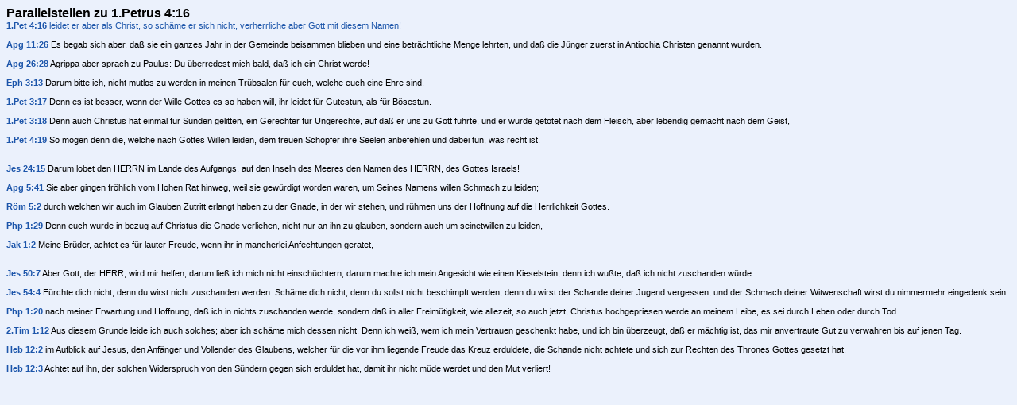

--- FILE ---
content_type: text/html; charset=ISO 8859-1
request_url: https://www.bibel-aktuell.org/crossref.php?b=60-4-16
body_size: 1960
content:

<html>
<head>
<meta http-equiv="Content-Type" content="text/html; charset=utf-8">
<title>Die Bibel Parallelstellen</title>
<link rel="stylesheet" type="text/css" href="./css/bible.css"/>
</head>
<body class="tsk">

<span class="error"></span>


<span class="h4">Parallelstellen zu 1.Petrus&nbsp;4:16</span><br />
<span class="tskscripture"><a href="bible.php?b=60-4-16" target="Bible" class="scripture">1.Pet 4:16</a> leidet er aber als Christ, so schÃ¤me er sich nicht, verherrliche aber Gott mit diesem Namen!
</span>

<br><br>

<a href="bible.php?b=44-11-26" target="Bible" class="scripture">Apg 11:26</a> Es begab sich aber, da&szlig; sie ein ganzes Jahr in der Gemeinde beisammen blieben und eine betr&auml;chtliche Menge lehrten, und da&szlig; die J&uuml;nger zuerst in Antiochia Christen genannt wurden.<br><br>
<a href="bible.php?b=44-26-28" target="Bible" class="scripture">Apg 26:28</a> Agrippa aber sprach zu Paulus: Du &uuml;berredest mich bald, da&szlig; ich ein Christ werde!<br><br>
<a href="bible.php?b=49-3-13" target="Bible" class="scripture">Eph 3:13</a> Darum bitte ich, nicht mutlos zu werden in meinen Tr&uuml;bsalen f&uuml;r euch, welche euch eine Ehre sind.<br><br>
<a href="bible.php?b=60-3-17" target="Bible" class="scripture">1.Pet 3:17</a> Denn es ist besser, wenn der Wille Gottes es so haben will, ihr leidet f&uuml;r Gutestun, als f&uuml;r B&ouml;sestun.<br><br>
<a href="bible.php?b=60-3-18" target="Bible" class="scripture">1.Pet 3:18</a> Denn auch Christus hat einmal f&uuml;r S&uuml;nden gelitten, ein Gerechter f&uuml;r Ungerechte, auf da&szlig; er uns zu Gott f&uuml;hrte, und er wurde get&ouml;tet nach dem Fleisch, aber lebendig gemacht nach dem Geist,<br><br>
<a href="bible.php?b=60-4-19" target="Bible" class="scripture">1.Pet 4:19</a> So m&ouml;gen denn die, welche nach Gottes Willen leiden, dem treuen Sch&ouml;pfer ihre Seelen anbefehlen und dabei tun, was recht ist.<br><br>
<br>
<a href="bible.php?b=23-24-15" target="Bible" class="scripture">Jes 24:15</a> Darum lobet den HERRN im Lande des Aufgangs, auf den Inseln des Meeres den Namen des HERRN, des Gottes Israels!<br><br>
<a href="bible.php?b=44-5-41" target="Bible" class="scripture">Apg 5:41</a> Sie aber gingen fr&ouml;hlich vom Hohen Rat hinweg, weil sie gew&uuml;rdigt worden waren, um Seines Namens willen Schmach zu leiden;<br><br>
<a href="bible.php?b=45-5-2" target="Bible" class="scripture">RÃ¶m 5:2</a> durch welchen wir auch im Glauben Zutritt erlangt haben zu der Gnade, in der wir stehen, und r&uuml;hmen uns der Hoffnung auf die Herrlichkeit Gottes.<br><br>
<a href="bible.php?b=50-1-29" target="Bible" class="scripture">Php 1:29</a> Denn euch wurde in bezug auf Christus die Gnade verliehen, nicht nur an ihn zu glauben, sondern auch um seinetwillen zu leiden,<br><br>
<a href="bible.php?b=59-1-2" target="Bible" class="scripture">Jak 1:2</a> Meine Br&uuml;der, achtet es f&uuml;r lauter Freude, wenn ihr in mancherlei Anfechtungen geratet,<br><br>
<br>
<a href="bible.php?b=23-50-7" target="Bible" class="scripture">Jes 50:7</a> Aber Gott, der HERR, wird mir helfen; darum lie&szlig; ich mich nicht einsch&uuml;chtern; darum machte ich mein Angesicht wie einen Kieselstein; denn ich wu&szlig;te, da&szlig; ich nicht zuschanden w&uuml;rde.<br><br>
<a href="bible.php?b=23-54-4" target="Bible" class="scripture">Jes 54:4</a> F&uuml;rchte dich nicht, denn du wirst nicht zuschanden werden. Sch&auml;me dich nicht, denn du sollst nicht beschimpft werden; denn du wirst der Schande deiner Jugend vergessen, und der Schmach deiner Witwenschaft wirst du nimmermehr eingedenk sein.<br><br>
<a href="bible.php?b=50-1-20" target="Bible" class="scripture">Php 1:20</a> nach meiner Erwartung und Hoffnung, da&szlig; ich in nichts zuschanden werde, sondern da&szlig; in aller Freim&uuml;tigkeit, wie allezeit, so auch jetzt, Christus hochgepriesen werde an meinem Leibe, es sei durch Leben oder durch Tod.<br><br>
<a href="bible.php?b=55-1-12" target="Bible" class="scripture">2.Tim 1:12</a> Aus diesem Grunde leide ich auch solches; aber ich sch&auml;me mich dessen nicht. Denn ich wei&szlig;, wem ich mein Vertrauen geschenkt habe, und ich bin &uuml;berzeugt, da&szlig; er m&auml;chtig ist, das mir anvertraute Gut zu verwahren bis auf jenen Tag.<br><br>
<a href="bible.php?b=58-12-2" target="Bible" class="scripture">Heb 12:2</a> im Aufblick auf Jesus, den Anf&auml;nger und Vollender des Glaubens, welcher f&uuml;r die vor ihm liegende Freude das Kreuz erduldete, die Schande nicht achtete und sich zur Rechten des Thrones Gottes gesetzt hat.<br><br>
<a href="bible.php?b=58-12-3" target="Bible" class="scripture">Heb 12:3</a> Achtet auf ihn, der solchen Widerspruch von den S&uuml;ndern gegen sich erduldet hat, damit ihr nicht m&uuml;de werdet und den Mut verliert!<br><br>
<br>

</body>
</html>
